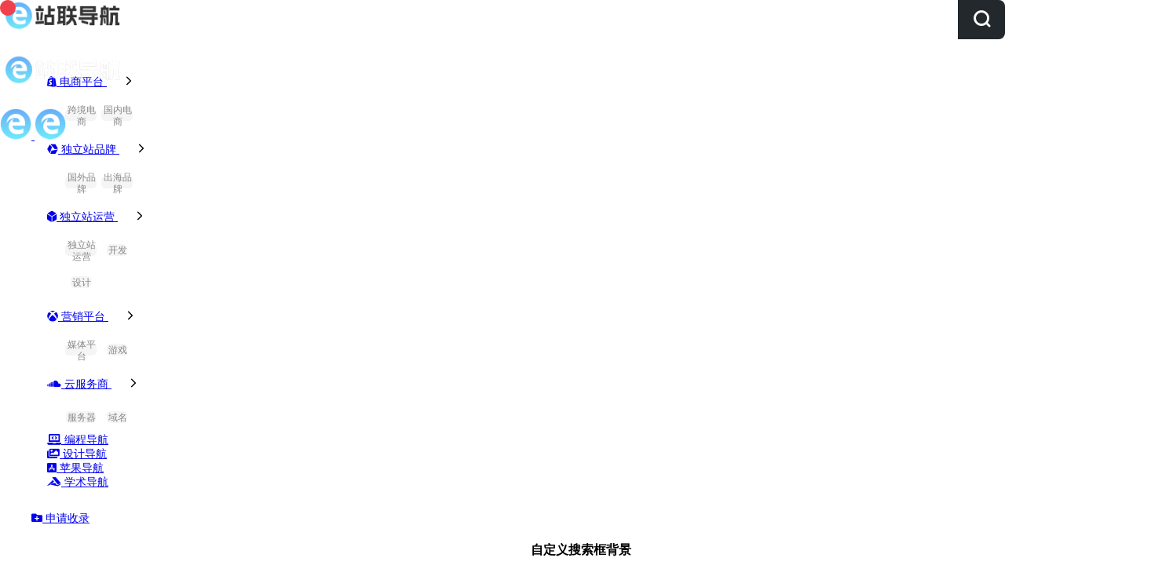

--- FILE ---
content_type: text/html; charset=UTF-8
request_url: https://www.zhanlian.net/sitetag/%E5%AD%A6%E6%9C%AF%E5%B7%A5%E5%85%B7
body_size: 14732
content:
<!DOCTYPE html><html lang="zh-Hans" class="io-white-mode"><head> <script> var default_c = "io-white-mode"; var night = document.cookie.replace(/(?:(?:^|.*;\s*)io_night_mode\s*\=\s*([^;]*).*$)|^.*$/, "$1"); try { if (night === "0" || (!night && window.matchMedia("(prefers-color-scheme: dark)").matches)) { document.documentElement.classList.add("io-black-mode"); document.documentElement.classList.remove(default_c); } else { document.documentElement.classList.remove("io-black-mode"); document.documentElement.classList.add(default_c); } } catch (_) {}</script><meta charset="UTF-8"><meta name="renderer" content="webkit"/><meta name="force-rendering" content="webkit"/><meta http-equiv="X-UA-Compatible" content="IE=edge, chrome=1"><meta name="viewport" content="width=device-width, initial-scale=1.0, minimum-scale=1.0, maximum-scale=1.0, user-scalable=no"><title>学术工具</title><meta name="theme-color" content="#f9f9f9" /><meta name="keywords" content="学术工具,站联" /><meta name="description" content="站联关注跨境电商最新行业动态，发现优秀的独立站和电商品牌，为从业者提供独立站搭建，跨境电商运营推广等一站式服务，与外贸人一起成长！" /><meta property="og:type" content="article"><meta property="og:url" content="https://www.zhanlian.net/sitetag/%e5%ad%a6%e6%9c%af%e5%b7%a5%e5%85%b7"/> <meta property="og:title" content="学术工具"><meta property="og:description" content="站联关注跨境电商最新行业动态，发现优秀的独立站和电商品牌，为从业者提供独立站搭建，跨境电商运营推广等一站式服务，与外贸人一起成长！"><meta property="og:image" content="https://www.zhanlian.net/wp-content/uploads/2022/10/45747.webp_-1.jpg"><meta property="og:site_name" content="站联"><link rel="shortcut icon" href="https://static.zhanlian.net/wp-content/uploads/zllogo.png"><link rel="apple-touch-icon" href="https://static.zhanlian.net/wp-content/uploads/zlapp.jpg"><!--[if IE]><script src="https://www.zhanlian.net/wp-content/themes/onenav/js/html5.min.js"></script><![endif]--><meta name='robots' content='max-image-preview:large' /> <style> :root { --mainColor:#23282d; --headerMenuHeight: 67px; --greyPageHeaderFilter: rgba(255, 255, 255, 0.85); --blackPageHeaderFilter: rgba(44, 46, 47, 0.85); --backdropFilter: 10px; --ajaxTabRadius: 100px; }</style> <style> /*侧边栏九宫格*/ .sidebar-popup.sidebar-menu-inner ul{ width: 220px!important;; } .sidebar-item.sidebar-show>ul { padding-left: 6px; } .sidebar-item:not(.top-menu) ul li { text-align: center; border-radius: 2px; padding: 4px 3px; width: 33.3%; display: block; float: left; } .sidebar-menu-inner .sidebar-item:not(.top-menu) ul li a { margin-left: 0px !important; position: relative; padding: 0px 0px; white-space: break-spaces; height: 35px; width: 100%; line-height: 33px; text-decoration: none; overflow: visible; background-color: #f5f5f5; border-radius: 5px; justify-content: center; } .io-black-mode .sidebar-menu-inner .sidebar-item:not(.top-menu) ul li a{ background-color: rgba(0,0,0,.1); } .io-black-mode .sidebar-menu-inner .sidebar-item:not(.top-menu) ul li a:hover { background: #363738!important; } .sidebar-menu-inner .sidebar-item:not(.top-menu) ul li a span { margin-left: 2px !important; color: #888888; font-size: 12px; display: inline-block; vertical-align: middle; line-height: 15px; } .io-grey-mode .sidebar-popup div { background: var(--mainColor) !important; } .second.sidebar-popup.sidebar-menu-inner.text-sm a { color: #fff !important; } .second.sidebar-popup.sidebar-menu-inner.text-sm li { text-align: center; border-radius: 2px; padding: 4px 3px; width: 30.3%; display: inline-block; } .second.sidebar-popup.sidebar-menu-inner.text-sm li a { display: block; position: relative; padding: 0px 0px; width: 100%; line-height: 33px; text-decoration: none; white-space: nowrap; overflow: hidden; text-overflow: ellipsis; background-color: #f5f5f5; border-radius: 5px; padding-left: 3px; } .io-black-mode .second.sidebar-popup.sidebar-menu-inner.text-sm li a{ background-color: rgba(0,0,0,.1); } .io-black-mode .second.sidebar-popup.sidebar-menu-inner.text-sm li a:hover { background: #363738!important; } .second.sidebar-popup.sidebar-menu-inner.text-sm li span { margin-left: 2px !important; color: #888888; font-size: 12px; display: inline-block; vertical-align: middle; line-height: 15px; transform: scale(0.9); } .io-grey-mode .sidebar-popup::before { border-color: transparent var(--mainColor) transparent!important; } </style> <style> @media screen and (min-width: 1390px){ .sidebar_right.mini-sidebar .indexmh, .sidebar_no.mini-sidebar .indexmh { margin-left: 155px!important; } .tax-favorites #content{ padding-left: 155px; } .tax-sitetag #content{ padding-left: 155px; } } </style> <style> :root { } </style> <style> .url-card a.card{ box-shadow: unset; } </style><style id='classic-theme-styles-inline-css' type='text/css'>/*! This file is auto-generated */.wp-block-button__link{color:#fff;background-color:#32373c;border-radius:9999px;box-shadow:none;text-decoration:none;padding:calc(.667em + 2px) calc(1.333em + 2px);font-size:1.125em}.wp-block-file__button{background:#32373c;color:#fff;text-decoration:none}</style><link rel='stylesheet' id='iconfont-css' href='https://www.zhanlian.net/wp-content/themes/onenav/css/iconfont.css?ver=4.1031' type='text/css' media='all' /><link rel='stylesheet' id='font-awesome-css' href='//cdn.staticfile.org/font-awesome/5.15.4/css/all.min.css' type='text/css' media='all' /><link rel='stylesheet' id='font-awesome4-css' href='//cdn.staticfile.org/font-awesome/5.15.4/css/v4-shims.min.css' type='text/css' media='all' /><link rel='stylesheet' id='bootstrap-css' href='https://nav.zhanlian.net/wp-content/themes/onenav/css/bootstrap.min.css?ver=4.1031' type='text/css' media='all' /><link rel='stylesheet' id='style-css' href='https://nav.zhanlian.net/wp-content/themes/onenav/css/style.min.css?ver=4.1031' type='text/css' media='all' /><link rel='stylesheet' id='QAPress-css' href='https://nav.zhanlian.net/wp-content/plugins/qapress/css/style.css?ver=4.6.2' type='text/css' media='all' /><style id='QAPress-inline-css' type='text/css'>:root{--qa-color: #000000;--qa-hover: #061c01;}</style><link rel='stylesheet' id='parent-style-css' href='https://www.zhanlian.net/wp-content/themes/onenav/style.css?ver=6.5.7' type='text/css' media='all' /><link rel='stylesheet' id='child-style-css' href='https://www.zhanlian.net/wp-content/themes/onenav-zhan/style.css?ver=1701860471' type='text/css' media='all' /><link rel='stylesheet' id='hy-child-css-css' href='https://www.zhanlian.net/wp-content/themes/onenav-zhan/css/hytheme.css?ver=1698024782' type='text/css' media='all' /><link rel='stylesheet' id='hy-custom-css-css' href='https://www.zhanlian.net/wp-content/themes/onenav-zhan/css/custom.css?ver=1706258274' type='text/css' media='all' /><script type="text/javascript" src="https://nav.zhanlian.net/wp-content/themes/onenav/js/jquery.min.js?ver=4.1031" id="jquery-js"></script><script type="text/javascript" id="jquery-js-after">/* <![CDATA[ *//* <![CDATA[ */ function loadFunc(func) {if (document.all){window.attachEvent("onload",func);}else{window.addEventListener("load",func,false);}} /* ]]]]><![CDATA[> *//* ]]> */</script> <style> @media (max-width:980px){#cust-sites .col-2a{ -ms-flex: 0 0 50%; flex: 0 0 25%; max-width: 25%; padding-left: 2px !important; padding-right: 2px !important;}#cust-sites .url-content{ flex-direction: column;}#cust-sites .url-img { margin-right: 0!important;}#cust-sites .url-info{ max-width: 100%; transform: scale(0.9); padding-right: 0;}#cust-sites .url-card .mini .card-body { padding: 0.4rem 0!important;}#cust-sites .url-body .badge.text-ss{ display: none;}} </style><style>.home .hot-search-panel {display: block!important;}.header-big{margin-bottom:1rem!important}.footer-stick {background:#fff;text-align:center;padding: 10px;}.io-black-mode .footer-stick {background-color: #2c2e2f;}.io-black-mode .url-card .url-body>a{background:none!important}@media (max-width: 980px){.indexmh .mb-3, .indexmh .my-3 {margin-bottom:1rem!important;}}.tabmh .text-gray.text-lg{float:left;height:28px;line-height:32px;margin-bottom:5px;}@media (max-width: 979px){img.img-cover {right:100%;max-height:100%!important;width:100%;padding:1rem;max-width: 100% !important;}.siteico {height:200px;}}.customize-width{max-width:1900px}.sidebar-nav{width:200px}@media (min-width: 768px){.main-content{margin-left:200px;}.main-content .page-header{left:200px;}}</style><style>.panel-body a:not(.no-c){color:#79b7ff}.panel-body a:not(.no-c):hover{color:#6b97bf}a:hover,.io-grey-mode .sidebar-show,.io-grey-mode .sidebar-item>a:hover,.io-grey-mode .sidebar-item li>a:hover,.home-like:hover, .io-grey-mode .sidebar-popup>div>ul>li>a:hover{color:#79b7ff} .header-mini-btn label:hover path{ stroke:#79b7ff} .url-card .max .tga a:not(.no-tag):hover,.card-app.card .tga a:not(.no-tag):hover{background:#79b7ff} .sidebar .url-card .card:hover{border: 1px solid #79b7ff!important;}.tags i{color:#23282d}.custom-piece_c_b{background:#23282d!important}.custom-piece_c{color:#23282d!important}.slider_menu[sliderTab] .anchor,.customize-menu .btn-edit,.badge-danger,.comment-list .rank,.sidebar .card-header:after{background:#23282d}.badge-outline-primary{color:#23282d;border:#23282d solid 1px}.posts-nav .page-numbers.current,.posts-nav .page-numbers:not(.dots):hover,#comments-navi>a:hover,#comments-navi>.current,.page-nav>a:hover span,.page-nav>.current span{background-color:#23282d;box-shadow: 0px 5px 20px -3px rgba(35,40,45,.6);} .custom-control-input:not(:disabled):active~.custom-control-label::before{background-color:rgba(35,40,45,.15);border-color:rgba(35,40,45,.15);}.custom-control-input:focus~.custom-control-label::before{box-shadow:0 0 0 .2rem rgba(35,40,45,.25)}.custom-control-input:focus:not(:checked)~.custom-control-label::before{border-color:#23282d}.custom-control-input:checked~.custom-control-label::before{border-color:#23282d;background-color:#23282d}.btn-search:hover,.btn-search.current{background-color:#23282d;box-shadow: 0 5px 20px -3px rgba(35,40,45,.6)}.btn-search.current:after{border-top-color:#23282d}.panel-body h2,.panel-body h3 {border-color:#23282d}.custom_btn-outline {color: #23282d;background-color: transparent;border-color: #23282d;}.custom_btn-outline:hover {color: #ffffff;background-color: #14171B;border-color: #14171B;}.custom_btn-outline:focus, .custom_btn-outline.focus {color: #14171B;box-shadow: 0 0 0 0 transparent!important;background-color: transparent;}.custom_btn-outline.disabled, .custom_btn-outline:disabled {color: #23282d;background-color: transparent!important;}.custom_btn-outline:not(:disabled):not(.disabled):active, .custom_btn-outline:not(:disabled):not(.disabled).active,.show > .custom_btn-outline.dropdown-toggle {color: #fff;background-color: #23282d;border-color: #23282d;}.custom_btn-outline:not(:disabled):not(.disabled):active:focus, .custom_btn-outline:not(:disabled):not(.disabled).active:focus,.show > .custom_btn-outline.dropdown-toggle:focus {box-shadow: 0 0 0 0 transparent!important;}.custom_btn-d {color: #eeeeee;background-color: #23282d;border-color: #23282d;}.custom_btn-d:hover {color: #ffffff;background-color: #14171B;border-color: #14171B;}.custom_btn-d:focus,.custom_btn-d.focus {color: #ffffff;background-color: #14171B;border-color: #14171B;box-shadow: 0 0 0 0 transparent!important;}.custom_btn-d.disabled,.custom_btn-d:disabled {color: #eeeeee;background-color:#23282d;border-color: #23282d;}.custom_btn-d:not(:disabled):not(.disabled):active,.custom_btn-d:not(:disabled):not(.disabled).active{color: #ffffff;background-color: #14171B;border-color: #14171B;}.custom_btn-d:not(:disabled):not(.disabled):active:focus,.custom_btn-d:not(:disabled):not(.disabled).active:focus{box-shadow: 0 0 0 0 transparent!important;}.btn.custom_btn-d {color: #eeeeee;background-color: #23282d;border-color: #23282d;}.btn.custom_btn-d:hover {color: #ffffff;background-color: #14171B;border-color: #14171B;}.btn.custom_btn-d:focus,.btn.custom_btn-d.focus {color: #ffffff;background-color: #14171B;border-color: #14171B;box-shadow: 0 0 0 0 transparent!important;}.btn.custom_btn-d.disabled,.btn.custom_btn-d:disabled {color: #eeeeee;background-color:#23282d;border-color: #23282d;}.btn.custom_btn-d:not(:disabled):not(.disabled):active,.btn.custom_btn-d:not(:disabled):not(.disabled).active,.show > .custom_btn-d.dropdown-toggle {color: #ffffff;background-color: #14171B;border-color: #14171B;}.btn.custom_btn-d:not(:disabled):not(.disabled):active:focus,.btn.custom_btn-d:not(:disabled):not(.disabled).active:focus,.show > .custom_btn-d.dropdown-toggle:focus {box-shadow: 0 0 0 0 transparent!important;}.btn-dark:hover{background-color:#23282d;border-color:#23282d}.sidebar .card .searchform input[type='submit']{border: 1px solid #23282d;background-color:#23282d}.sidebar .card .searchform input[type='submit']:hover{border: 1px solid #14171B;background-color:#14171B}</style><!-- 自定义代码 --><!-- end 自定义代码 --></head> <body class="archive tax-sitetag term-369 sidebar_no theme-intro"><div id="loading"><style> #preloader_3{position:relative} #preloader_3:before{width:20px;height:20px;border-radius:20px;content:'';position:absolute;background:#db448b;left:-20px;animation: preloader_3_before 1.5s infinite ease-in-out;} #preloader_3:after{width:20px;height:20px;border-radius:20px;content:'';position:absolute;background:#f1404b;animation: preloader_3_after 1.5s infinite ease-in-out;} @keyframes preloader_3_before{0% {transform: translateX(0px) rotate(0deg)}50% {transform: translateX(50px) scale(1.2) rotate(260deg); background:#f1404b;border-radius:0px;}100% {transform: translateX(0px) rotate(0deg)}} @keyframes preloader_3_after{0% {transform: translateX(0px)}50% {transform: translateX(-50px) scale(1.2) rotate(-260deg);background:#db448b;border-radius:0px;}100% {transform: translateX(0px)}}</style><div id="preloader_3"></div></div> <div id="sidebar" class="sticky sidebar-nav fade"> <div class="modal-dialog h-100 sidebar-nav-inner"> <div class="sidebar-logo border-bottom border-color"> <!-- logo --> <div class="logo overflow-hidden"> <a href="https://www.zhanlian.net" class="logo-expanded"> <img src="https://static.zhanlian.net/wp-content/uploads/zlhei.png" height="40" class="d-none" alt="站联"> <img src="https://static.zhanlian.net/wp-content/uploads/zlbai.png" height="40" alt="站联"> </a> <a href="https://www.zhanlian.net" class="logo-collapsed"> <img src="https://static.zhanlian.net/wp-content/uploads/zllogo.png" height="40" class="d-none" alt="站联"> <img src="https://static.zhanlian.net/wp-content/uploads/zllogo.png" height="40" alt="站联"> </a> </div> <!-- logo end --> </div> <div class="sidebar-menu flex-fill"> <div class="sidebar-scroll" > <div class="sidebar-menu-inner"> <ul> <li class="sidebar-item"> <a href="https://www.zhanlian.net/#term-51" class="" data-change="https://www.zhanlian.net/#term-51"> <i class="fab fa-shopify icon-fw icon-lg"></i> <span>电商平台</span> </a> <i class="iconfont icon-arrow-r-m sidebar-more text-sm"></i> <ul > <li> <a href="https://www.zhanlian.net/#term-51-51" class=""><span>跨境电商</span></a> </li> <li> <a href="https://www.zhanlian.net/#term-51-247" class=""><span>国内电商</span></a> </li> </ul> </li> <li class="sidebar-item"> <a href="https://www.zhanlian.net/#term-149" class="" data-change="https://www.zhanlian.net/#term-149"> <i class="fab fa-instalod icon-fw icon-lg"></i> <span>独立站品牌</span> </a> <i class="iconfont icon-arrow-r-m sidebar-more text-sm"></i> <ul > <li> <a href="https://www.zhanlian.net/#term-149-330" class=""><span>国外品牌</span></a> </li> <li> <a href="https://www.zhanlian.net/#term-149-149" class=""><span>出海品牌</span></a> </li> </ul> </li> <li class="sidebar-item"> <a href="https://www.zhanlian.net/#term-182" class="" data-change="https://www.zhanlian.net/#term-182"> <i class="fas fa-dice-d6 icon-fw icon-lg"></i> <span>独立站运营</span> </a> <i class="iconfont icon-arrow-r-m sidebar-more text-sm"></i> <ul > <li> <a href="https://www.zhanlian.net/#term-182-182" class=""><span>独立站运营</span></a> </li> <li> <a href="https://www.zhanlian.net/#term-182-197" class=""><span>开发</span></a> </li> <li> <a href="https://www.zhanlian.net/#term-182-201" class=""><span>设计</span></a> </li> </ul> </li> <li class="sidebar-item"> <a href="https://www.zhanlian.net/#term-166" class="" data-change="https://www.zhanlian.net/#term-166"> <i class="fab fa-xbox icon-fw icon-lg"></i> <span>营销平台</span> </a> <i class="iconfont icon-arrow-r-m sidebar-more text-sm"></i> <ul > <li> <a href="https://www.zhanlian.net/#term-166-166" class=""><span>媒体平台</span></a> </li> <li> <a href="https://www.zhanlian.net/#term-166-202" class=""><span>游戏</span></a> </li> </ul> </li> <li class="sidebar-item"> <a href="https://www.zhanlian.net/#term-183" class="" data-change="https://www.zhanlian.net/#term-183"> <i class="fab fa-soundcloud icon-fw icon-lg"></i> <span>云服务商</span> </a> <i class="iconfont icon-arrow-r-m sidebar-more text-sm"></i> <ul > <li> <a href="https://www.zhanlian.net/#term-183-183" class=""><span>服务器</span></a> </li> <li> <a href="https://www.zhanlian.net/#term-183-194" class=""><span>域名</span></a> </li> </ul> </li> <li class="sidebar-item"> <a href="https://www.zhanlian.net/code" target=""> <i class="fas fa-laptop-code icon-fw icon-lg"></i> <span>编程导航</span> </a> </li> <li class="sidebar-item"> <a href="https://www.zhanlian.net/design" target=""> <i class="fas fa-images icon-fw icon-lg"></i> <span>设计导航</span> </a> </li> <li class="sidebar-item"> <a href="https://www.zhanlian.net/macbook" target=""> <i class="fab fa-app-store-ios icon-fw icon-lg"></i> <span>苹果导航</span> </a> </li> <li class="sidebar-item"> <a href="https://www.zhanlian.net/scholar" target=""> <i class="fab fa-accusoft icon-fw icon-lg"></i> <span>学术导航</span> </a> </li> </ul> </div> </div> </div> <div class="border-top py-2 border-color"> <div class="flex-bottom"> <ul> <li id="menu-item-4604" class="menu-item menu-item-type-post_type menu-item-object-page menu-item-4604 sidebar-item"><a href="https://www.zhanlian.net/submit"> <i class="fas fa-folder-plus icon-fw icon-lg"></i> <span>申请收录</span></a></li> </ul> </div> </div> </div> </div> <div class="main-content flex-fill"><!--引入搜索框背景弹窗--> <!-- 引入背景图片功能js --> <script src="https://www.zhanlian.net/wp-content/themes/onenav-zhan/js/searchBgFunction.js"></script> <div class="modal fade search-modal resources-down-modal" id="search_bg"> <div class="modal-dialog modal-lg modal-dialog-centered" style="max-width: 1200px;"> <div class="modal-content"> <div class="modal-body down_body"> <h4>自定义搜索框背景</h4> <hr /> <div> <ul> <li> <div> <img src="https://www.zhanlian.net/wp-content/themes/onenav/images/login.jpg" real-src="https://www.zhanlian.net/wp-content/themes/onenav/images/login.jpg" onclick="openImageRealLink('https://www.zhanlian.net/wp-content/themes/onenav/images/login.jpg')"> <p>绚烂</p> </div> </li> </ul> </div> </div> <div style="display:flex;align-items:center;justify-content:center;margin-bottom: 20px;"> <button type="submit" onclick="clearCurrentBg()" style="background: #f1404b;border: 0;;height: 36px;margin: 7px 9pt 0;color: #fff;line-height: 36px;border-radius: 3px;">清除当前背景</button> </div> <div style="position: absolute;bottom: -40px;width: 100%;text-align: center;"><a href="javascript:" data-dismiss="modal"><i class="iconfont icon-close-circle icon-2x" style="color: #fff;"></i></a> </div> </div> </div> </div> <div class="big-header-banner header-nav"> <div id="header" class="page-header sticky"> <div class="navbar navbar-expand-md"> <div class="container-fluid p-0 position-relative"> <div class="position-absolute w-100 text-center"> <a href="https://www.zhanlian.net" class="navbar-brand d-md-none m-0" title="站联"> <img src="https://static.zhanlian.net/wp-content/uploads/zlhei.png" class="logo-light" alt="站联" height="30"> <img src="https://static.zhanlian.net/wp-content/uploads/zlbai.png" class="logo-dark d-none" alt="站联" height="30"> </a> </div> <div class="nav-item d-md-none mobile-menu py-2 position-relative"><a href="javascript:" id="sidebar-switch" data-toggle="modal" data-target="#sidebar"><i class="iconfont icon-classification icon-lg"></i></a></div> <div class="collapse navbar-collapse order-2 order-md-1"> <div class="header-mini-btn"> <label> <input id="mini-button" type="checkbox" checked="checked"> <svg viewBox="0 0 100 100" xmlns="http://www.w3.org/2000/svg"> <path class="line--1" d="M0 40h62c18 0 18-20-17 5L31 55"></path> <path class="line--2" d="M0 50h80"></path> <path class="line--3" d="M0 60h62c18 0 18 20-17-5L31 45"></path> </svg> </label> </div> <ul class="navbar-nav navbar-top site-menu mr-4"> <li id="menu-item-4538" class="menu-item menu-item-type-custom menu-item-object-custom menu-item-home menu-item-4538"><a href="https://www.zhanlian.net"> <i class="fas fa-home icon-fw icon-lg"></i> <span>首页</span></a></li><li id="menu-item-7939" class="menu-item menu-item-type-post_type menu-item-object-page menu-item-7939"><a href="https://www.zhanlian.net/new"> <i class="fas fa-asterisk icon-fw icon-lg"></i> <span>新鲜汇</span></a></li><li id="menu-item-7537" class="menu-item menu-item-type-custom menu-item-object-custom menu-item-7537"><a href="https://www.zhanlian.net/bookmark/"> <i class="fas fa-fan icon-fw icon-lg"></i> <span>极简导航</span></a></li><li id="menu-item-6077" class="menu-item menu-item-type-custom menu-item-object-custom menu-item-6077"><a href="https://www.zhanlian.net/hotnews/"> <i class="fab fa-hotjar icon-fw icon-lg"></i> <span>今日热榜</span></a></li> </ul> </div> <!--时间开始--> <!--时间end--> <!--快捷区块--> <!--快捷区块end--> <ul class="nav navbar-menu icon-list text-xs order-1 order-md-2 position-relative"> <!--自定义搜索框背景--> <!--自定义搜索框背景end--> <!--图标链接--> <!--图标链接 end--> <!--图标二维码--> <!--图标二维码 end--> </ul> <ul class="nav navbar-menu text-xs order-1 order-md-2 position-relative"> <li class="ml-3 ml-md-4"> <a href="https://www.zhanlian.net/wp-login.php" title="登录"><i class="far fa-user icon-fw icon-lg"></i></a> </li> </ul> </div> </div> </div> <div class="placeholder"></div> </div><div class="header-big css-bing mb-4" style="background-image: url(https://www.zhanlian.net/wp-content/uploads/bing/1768348800_1920x1080.jpg)"><div class="gradient-linear" style="top:0"></div> <!--替换本地用户自定义图片--> <!-- 引入背景图片功能js --> <script src="https://www.zhanlian.net/wp-content/themes/onenav-zhan/js/searchBgFunction.js"></script> <script> replaceLocalImage() </script> <!--替换本地用户自定义图片end--> <div class="s-search"><div id="search" class="s-search mx-auto"> <div id="search-list-menu" class=""> <div class="s-type text-center"> <div class="s-type-list big tab-auto-scrollbar overflow-x-auto"> <div class="anchor" style="position: absolute; left: 50%; opacity: 0;"></div> <label for="type-baidu1" class="active" data-page="home" data-id="group-b"><span>搜索</span></label><label for="type-qq" data-page="home" data-id="group-v"><span>视频</span></label><label for="type-huaban" data-page="home" data-id="group-p"><span>图片</span></label><label for="type-zhihu" data-page="home" data-id="group-d"><span>社区</span></label><label for="type-yhq" data-page="home" data-id="group-e"><span>购物</span></label><label for="type-fanyi" data-page="home" data-id="group-c"><span>工具</span></label> </div> </div> </div> <form action="https://www.zhanlian.net?s=" method="get" target="_blank" class="super-search-fm"> <input type="text" id="search-text" class="form-control smart-tips search-key" zhannei="" placeholder="输入关键字搜索" style="outline:0" autocomplete="off" data-status="true"> <!--子主题翻译功能图标--> <button type="submit" id="btn_search"><i class="iconfont icon-search"></i></button> </form> <div id="search-list" class="hide-type-list"> <div class="search-group justify-content-center group-b s-current"><ul class="search-type tab-auto-scrollbar overflow-x-auto"><li><input checked="checked" hidden type="radio" name="type" data-page="home" id="type-baidu1" value="https://www.baidu.com/s?wd=%s%" data-placeholder="百度一下"><label for="type-baidu1"><span class="text-muted">百度</span></label></li><li><input hidden type="radio" name="type" data-page="home" id="type-google1" value="https://www.google.com/search?q=%s%" data-placeholder="谷歌两下"><label for="type-google1"><span class="text-muted">Google</span></label></li><li><input hidden type="radio" name="type" data-page="home" id="type-naver" value="https://search.naver.com/search.naver?query=%s%" data-placeholder="Naver"><label for="type-naver"><span class="text-muted">Naver</span></label></li><li><input hidden type="radio" name="type" data-page="home" id="type-Yandex" value="https://yandex.com/search/?text=%s%" data-placeholder="Yandex"><label for="type-Yandex"><span class="text-muted">Yandex</span></label></li><li><input hidden type="radio" name="type" data-page="home" id="type-bing1" value="https://cn.bing.com/search?q=%s%" data-placeholder="微软Bing搜索"><label for="type-bing1"><span class="text-muted">Bing</span></label></li><li><input hidden type="radio" name="type" data-page="home" id="type-yahoo" value="https://search.yahoo.com/search?p=%s%" data-placeholder="Yahoo!"><label for="type-yahoo"><span class="text-muted">Yahoo!</span></label></li></ul></div><div class="search-group justify-content-center group-v "><ul class="search-type tab-auto-scrollbar overflow-x-auto"><li><input hidden type="radio" name="type" data-page="home" id="type-qq" value="https://v.qq.com/x/search/?q=%s%" data-placeholder="腾讯视频"><label for="type-qq"><span class="text-muted">腾讯视频</span></label></li><li><input hidden type="radio" name="type" data-page="home" id="type-iqiyi" value="https://so.iqiyi.com/so/q_%s%" data-placeholder="爱奇艺"><label for="type-iqiyi"><span class="text-muted">爱奇艺</span></label></li><li><input hidden type="radio" name="type" data-page="home" id="type-youku" value="https://so.youku.com/search_video/q_%s%" data-placeholder="优酷"><label for="type-youku"><span class="text-muted">优酷</span></label></li><li><input hidden type="radio" name="type" data-page="home" id="type-mgtv" value="https://so.mgtv.com/so?k=%s%" data-placeholder="芒果TV"><label for="type-mgtv"><span class="text-muted">芒果TV</span></label></li><li><input hidden type="radio" name="type" data-page="home" id="type-bilibili" value="https://search.bilibili.com/all?keyword=%s%" data-placeholder="Bilibili"><label for="type-bilibili"><span class="text-muted">B站</span></label></li><li><input hidden type="radio" name="type" data-page="home" id="type-douyin" value="https://www.douyin.com/search/%s%" data-placeholder=""><label for="type-douyin"><span class="text-muted">抖音</span></label></li><li><input hidden type="radio" name="type" data-page="home" id="type-Youtube" value="https://www.youtube.com/results?search_query=%s%" data-placeholder=""><label for="type-Youtube"><span class="text-muted">Youtube</span></label></li></ul></div><div class="search-group justify-content-center group-p "><ul class="search-type tab-auto-scrollbar overflow-x-auto"><li><input hidden type="radio" name="type" data-page="home" id="type-huaban" value="https://huaban.com/search?q=%s%" data-placeholder="花瓣网"><label for="type-huaban"><span class="text-muted">花瓣网</span></label></li><li><input hidden type="radio" name="type" data-page="home" id="type-Pexels" value="https://www.pexels.com/zh-cn/search/%s%/" data-placeholder="搜索免费素材图片"><label for="type-Pexels"><span class="text-muted">Pexels</span></label></li><li><input hidden type="radio" name="type" data-page="home" id="type-iconfont" value="https://www.iconfont.cn/search/index?searchType=icon&amp;q=%s%" data-placeholder="搜索icon图标"><label for="type-iconfont"><span class="text-muted">iconfont</span></label></li><li><input hidden type="radio" name="type" data-page="home" id="type-wallhaven" value="https://wallhaven.cc/search?q=%s%" data-placeholder="搜索壁纸，请使用英文"><label for="type-wallhaven"><span class="text-muted">wallhaven</span></label></li></ul></div><div class="search-group justify-content-center group-d "><ul class="search-type tab-auto-scrollbar overflow-x-auto"><li><input hidden type="radio" name="type" data-page="home" id="type-zhihu" value="https://www.zhihu.com/search?type=content&amp;q=%s%" data-placeholder="知乎"><label for="type-zhihu"><span class="text-muted">知乎</span></label></li><li><input hidden type="radio" name="type" data-page="home" id="type-wechat" value="https://weixin.sogou.com/weixin?type=2&amp;query=%s%" data-placeholder="微信"><label for="type-wechat"><span class="text-muted">微信</span></label></li><li><input hidden type="radio" name="type" data-page="home" id="type-weibo" value="https://s.weibo.com/weibo/%s%" data-placeholder="微博"><label for="type-weibo"><span class="text-muted">微博</span></label></li><li><input hidden type="radio" name="type" data-page="home" id="type-douban" value="https://www.douban.com/search?q=%s%" data-placeholder="豆瓣"><label for="type-douban"><span class="text-muted">豆瓣</span></label></li><li><input hidden type="radio" name="type" data-page="home" id="type-tieba" value="https://tieba.baidu.com/f/search/res?qw=%s%" data-placeholder="贴吧"><label for="type-tieba"><span class="text-muted">贴吧</span></label></li></ul></div><div class="search-group justify-content-center group-e "><ul class="search-type tab-auto-scrollbar overflow-x-auto"><li><input hidden type="radio" name="type" data-page="home" id="type-yhq" value="https://gou.colostar.cn/?r=/l&amp;kw=%s%" data-placeholder="优惠券"><label for="type-yhq"><span class="text-muted">优惠券</span></label></li><li><input hidden type="radio" name="type" data-page="home" id="type-taobao1" value="https://s.taobao.com/search?q=%s%" data-placeholder="淘宝"><label for="type-taobao1"><span class="text-muted">淘宝</span></label></li><li><input hidden type="radio" name="type" data-page="home" id="type-jd" value="https://search.jd.com/Search?keyword=%s%" data-placeholder="京东"><label for="type-jd"><span class="text-muted">京东</span></label></li><li><input hidden type="radio" name="type" data-page="home" id="type-pdd" value="https://mobile.pinduoduo.com/search_result.html?search_key=%s%" data-placeholder="拼多多"><label for="type-pdd"><span class="text-muted">拼多多</span></label></li><li><input hidden type="radio" name="type" data-page="home" id="type-amzus" value="https://www.amazon.com/s?k=%s%" data-placeholder="亚马逊美国"><label for="type-amzus"><span class="text-muted">亚马逊美国</span></label></li></ul></div><div class="search-group justify-content-center group-c "><ul class="search-type tab-auto-scrollbar overflow-x-auto"><li><input hidden type="radio" name="type" data-page="home" id="type-fanyi" value="https://www.youdao.com/result?word=%s%&amp;lang=en" data-placeholder="请输入要翻译的内容"><label for="type-fanyi"><span class="text-muted">翻译</span></label></li><li><input hidden type="radio" name="type" data-page="home" id="type-similarsites" value="https://www.similarsites.com/site/%s%" data-placeholder="请输入网址(不带https://)"><label for="type-similarsites"><span class="text-muted">找同类站</span></label></li><li><input hidden type="radio" name="type" data-page="home" id="type-kuaidi" value="https://www.kuaidi100.com/?%s%" data-placeholder="请输入快递单号"><label for="type-kuaidi"><span class="text-muted">查快递</span></label></li><li><input hidden type="radio" name="type" data-page="home" id="type-ping" value="https://ping.chinaz.com/%s%" data-placeholder="请输入网址(不带https://)"><label for="type-ping"><span class="text-muted">PING检测</span></label></li><li><input hidden type="radio" name="type" data-page="home" id="type-xueshu" value="https://scholar.puboat.com/scholar?hl=zh-CN&amp;q=%s%" data-placeholder="谷歌学术搜索"><label for="type-xueshu"><span class="text-muted">文献检索</span></label></li><li><input hidden type="radio" name="type" data-page="home" id="type-ciku" value="https://www.ciku5.com/s?wd=%s%" data-placeholder="请输入关键词"><label for="type-ciku"><span class="text-muted">关键词挖掘</span></label></li></ul></div> </div> <div class="card search-smart-tips" style="display: none"> <ul></ul> </div> <!--子主题翻译框--> <div class="card translate-smart-tips" style="display: none"> <h5>翻译结果</h5> <select id="langSelect"> <option value="zh-en">中文-英文</option> <option value="en-zh">英文-中文</option> </select> <p> </p> <div style="text-align:center;margin-top: 10px;"> <a href="javascript:" id="copyTransRes" class="btn btn-arrow" style="background:#f1404b;color:#fff;"><span>复制结果<i class="iconfont icon-instructions"></i></span></a> <a href="javascript:" id="byThisSearch" class="btn btn-arrow" style="background:#0173fe;color:#fff"><span>以此搜索<i class="iconfont icon-search"></i></span></a> </div> </div></div></div></div> <div id="content" class="container container-lg"> <script src="https://www.zhanlian.net/wp-content/themes/onenav-zhan/js/mininav.js" type="text/javascript"></script> <div id="mini" class=""> <div id="mininav" class=""> <div class="sidebar-menu flex-fill"> <div class="sidebar-scroll" > <div class="sidebar-menu-inner"> <ul> <li id="subnav"> <a href="https://www.zhanlian.net/#term-51" class="" data-change="https://www.zhanlian.net/#term-51"> <i class="fab fa-shopify icon-fw icon-lg"></i> <span>电商平台</span> </a> <ul class="subnav-menu"> <li> <a href="https://www.zhanlian.net/#term-51-51" class=""><span>跨境电商</span></a> </li> <li> <a href="https://www.zhanlian.net/#term-51-247" class=""><span>国内电商</span></a> </li> </ul> </li> <li id="subnav"> <a href="https://www.zhanlian.net/#term-149" class="" data-change="https://www.zhanlian.net/#term-149"> <i class="fab fa-instalod icon-fw icon-lg"></i> <span>独立站品牌</span> </a> <ul class="subnav-menu"> <li> <a href="https://www.zhanlian.net/#term-149-330" class=""><span>国外品牌</span></a> </li> <li> <a href="https://www.zhanlian.net/#term-149-149" class=""><span>出海品牌</span></a> </li> </ul> </li> <li id="subnav"> <a href="https://www.zhanlian.net/#term-182" class="" data-change="https://www.zhanlian.net/#term-182"> <i class="fas fa-dice-d6 icon-fw icon-lg"></i> <span>独立站运营</span> </a> <ul class="subnav-menu"> <li> <a href="https://www.zhanlian.net/#term-182-182" class=""><span>独立站运营</span></a> </li> <li> <a href="https://www.zhanlian.net/#term-182-197" class=""><span>开发</span></a> </li> <li> <a href="https://www.zhanlian.net/#term-182-201" class=""><span>设计</span></a> </li> </ul> </li> <li id="subnav"> <a href="https://www.zhanlian.net/#term-166" class="" data-change="https://www.zhanlian.net/#term-166"> <i class="fab fa-xbox icon-fw icon-lg"></i> <span>营销平台</span> </a> <ul class="subnav-menu"> <li> <a href="https://www.zhanlian.net/#term-166-166" class=""><span>媒体平台</span></a> </li> <li> <a href="https://www.zhanlian.net/#term-166-202" class=""><span>游戏</span></a> </li> </ul> </li> <li id="subnav"> <a href="https://www.zhanlian.net/#term-183" class="" data-change="https://www.zhanlian.net/#term-183"> <i class="fab fa-soundcloud icon-fw icon-lg"></i> <span>云服务商</span> </a> <ul class="subnav-menu"> <li> <a href="https://www.zhanlian.net/#term-183-183" class=""><span>服务器</span></a> </li> <li> <a href="https://www.zhanlian.net/#term-183-194" class=""><span>域名</span></a> </li> </ul> </li> <li class="sidebar-item"> <a href="https://www.zhanlian.net/code" target=""> <i class="fas fa-laptop-code icon-fw icon-lg"></i> <span>编程导航</span> </a> </li> <li class="sidebar-item"> <a href="https://www.zhanlian.net/design" target=""> <i class="fas fa-images icon-fw icon-lg"></i> <span>设计导航</span> </a> </li> <li class="sidebar-item"> <a href="https://www.zhanlian.net/macbook" target=""> <i class="fab fa-app-store-ios icon-fw icon-lg"></i> <span>苹果导航</span> </a> </li> <li class="sidebar-item"> <a href="https://www.zhanlian.net/scholar" target=""> <i class="fab fa-accusoft icon-fw icon-lg"></i> <span>学术导航</span> </a> </li> </ul> </div> </div> </div> </div> </div> <div class="content-wrap"> <div class="content-layout"> <h4 class="text-gray text-lg mb-4"> <i class="site-tag iconfont icon-tag icon-lg mr-1" id="学术工具"></i>学术工具 </h4> <div class="row"> <div class="url-card col-6 col-sm-6 col-md-6 col-lg-4 col-xl-2.4 "> <div class="url-body mini "> <a href="https://www.zhanlian.net/go/?url=aHR0cHM6Ly9zY2hvbGFyLmxhbmZhbnNodS5jbi8%3D" target="_blank" rel="external nofollow noopener" data-id="9315" data-url="https://scholar.lanfanshu.cn" class="card is-views mb-3 site-9315" data-toggle="tooltip" data-placement="bottom" title="https://scholar.lanfanshu.cn/"> <div class="card-body"> <div class="url-content d-flex align-items-center"> <div class="url-img rounded-circle mr-2 d-flex align-items-center justify-content-center"> <img class=" lazy unfancybox" src="https://www.zhanlian.net/wp-content/themes/onenav/images/favicon.png" data-src="https://www.zhanlian.net/wp-content/uploads/2024/11/jurenxueshusousuo.png" height="auto" width="auto" alt="巨人学术"> </div> <div class="url-info flex-fill" style="padding-top: 2px"> <div class="text-sm overflowClip_1"> <strong>巨人学术</strong> </div> </div> </div> </div> </a> <a href="https://www.zhanlian.net/sites/9315.html" target="_blank" title="详情" class="togo text-center text-muted " data-id="9315" data-toggle="tooltip" data-placement="right"><i class="iconfont icon-goto"></i></a> </div> </div> <div class="url-card col-6 col-sm-6 col-md-6 col-lg-4 col-xl-2.4 "> <div class="url-body mini "> <a href="https://www.zhanlian.net/go/?url=aHR0cHM6Ly9zYy5wYW5kYTk4NS5jb20vaW5kZXguaHRtbA%3D%3D" target="_blank" rel="external nofollow noopener" data-id="9126" data-url="https://sc.panda985.com/index.html" class="card is-views mb-3 site-9126" data-toggle="tooltip" data-placement="bottom" title="https://sc.panda985.com/index.html"> <div class="card-body"> <div class="url-content d-flex align-items-center"> <div class="url-img rounded-circle mr-2 d-flex align-items-center justify-content-center"> <img class=" lazy unfancybox" src="https://www.zhanlian.net/wp-content/themes/onenav/images/favicon.png" data-src="https://www.zhanlian.net/wp-content/uploads/2024/04/59e11-sc.panda985.com.png" height="auto" width="auto" alt="熊猫学术"> </div> <div class="url-info flex-fill" style="padding-top: 2px"> <div class="text-sm overflowClip_1"> <strong>熊猫学术</strong> </div> </div> </div> </div> </a> <a href="https://www.zhanlian.net/sites/9126.html" target="_blank" title="详情" class="togo text-center text-muted " data-id="9126" data-toggle="tooltip" data-placement="right"><i class="iconfont icon-goto"></i></a> </div> </div> <div class="url-card col-6 col-sm-6 col-md-6 col-lg-4 col-xl-2.4 "> <div class="url-body mini "> <a href="https://www.zhanlian.net/go/?url=aHR0cHM6Ly93b3JkdmljZS5haS9jbg%3D%3D" target="_blank" rel="external nofollow noopener" data-id="9123" data-url="https://wordvice.ai/cn" class="card is-views mb-3 site-9123" data-toggle="tooltip" data-placement="bottom" title="https://wordvice.ai/cn"> <div class="card-body"> <div class="url-content d-flex align-items-center"> <div class="url-img rounded-circle mr-2 d-flex align-items-center justify-content-center"> <img class=" lazy unfancybox" src="https://www.zhanlian.net/wp-content/themes/onenav/images/favicon.png" data-src="https://www.zhanlian.net/wp-content/uploads/2024/04/2e86a-wordvice.ai.png" height="auto" width="auto" alt="Wordvice AI"> </div> <div class="url-info flex-fill" style="padding-top: 2px"> <div class="text-sm overflowClip_1"> <strong>Wordvice AI</strong> </div> </div> </div> </div> </a> <a href="https://www.zhanlian.net/sites/9123.html" target="_blank" title="详情" class="togo text-center text-muted " data-id="9123" data-toggle="tooltip" data-placement="right"><i class="iconfont icon-goto"></i></a> </div> </div> <div class="url-card col-6 col-sm-6 col-md-6 col-lg-4 col-xl-2.4 "> <div class="url-body mini "> <a href="https://www.zhanlian.net/go/?url=aHR0cHM6Ly93d3cudHJhZG9zLmNvbS9jbi8%3D" target="_blank" rel="external nofollow noopener" data-id="8926" data-url="https://www.trados.com/cn" class="card is-views mb-3 site-8926" data-toggle="tooltip" data-placement="bottom" title="https://www.trados.com/cn/"> <div class="card-body"> <div class="url-content d-flex align-items-center"> <div class="url-img rounded-circle mr-2 d-flex align-items-center justify-content-center"> <img class=" lazy unfancybox" src="https://www.zhanlian.net/wp-content/themes/onenav/images/favicon.png" data-src="https://www.zhanlian.net/wp-content/uploads/2023/12/29d59-www.trados.com.png" height="auto" width="auto" alt="Trados"> </div> <div class="url-info flex-fill" style="padding-top: 2px"> <div class="text-sm overflowClip_1"> <strong>Trados</strong> </div> </div> </div> </div> </a> <a href="https://www.zhanlian.net/sites/8926.html" target="_blank" title="详情" class="togo text-center text-muted " data-id="8926" data-toggle="tooltip" data-placement="right"><i class="iconfont icon-goto"></i></a> </div> </div> <div class="url-card col-6 col-sm-6 col-md-6 col-lg-4 col-xl-2.4 "> <div class="url-body mini "> <a href="https://www.zhanlian.net/go/?url=aHR0cHM6Ly93d3cudHh5ei5haS8%3D" target="_blank" rel="external nofollow noopener" data-id="8590" data-url="https://www.txyz.ai" class="card is-views mb-3 site-8590" data-toggle="tooltip" data-placement="bottom" title="https://www.txyz.ai/"> <div class="card-body"> <div class="url-content d-flex align-items-center"> <div class="url-img rounded-circle mr-2 d-flex align-items-center justify-content-center"> <img class=" lazy unfancybox" src="https://www.zhanlian.net/wp-content/themes/onenav/images/favicon.png" data-src="https://www.zhanlian.net/wp-content/uploads/2023/10/a29fb-www.txyz.ai.png" height="auto" width="auto" alt="TXYZ.ai"> </div> <div class="url-info flex-fill" style="padding-top: 2px"> <div class="text-sm overflowClip_1"> <strong>TXYZ.ai</strong> </div> </div> </div> </div> </a> <a href="https://www.zhanlian.net/sites/8590.html" target="_blank" title="详情" class="togo text-center text-muted " data-id="8590" data-toggle="tooltip" data-placement="right"><i class="iconfont icon-goto"></i></a> </div> </div> <div class="url-card col-6 col-sm-6 col-md-6 col-lg-4 col-xl-2.4 "> <div class="url-body mini "> <a href="https://www.zhanlian.net/go/?url=aHR0cHM6Ly9taXJyb3JzLnNkd3UuZWR1LmNuL2Vhc3ljb25uZWN0Lw%3D%3D" target="_blank" rel="external nofollow noopener" data-id="7531" data-url="https://mirrors.sdwu.edu.cn/easyconnect" class="card is-views mb-3 site-7531" data-toggle="tooltip" data-placement="bottom" title="https://mirrors.sdwu.edu.cn/easyconnect/"> <div class="card-body"> <div class="url-content d-flex align-items-center"> <div class="url-img rounded-circle mr-2 d-flex align-items-center justify-content-center"> <img class=" lazy unfancybox" src="https://www.zhanlian.net/wp-content/themes/onenav/images/favicon.png" data-src="https://www.zhanlian.net/wp-content/uploads/2023/01/Easyconnect.png" height="auto" width="auto" alt="EasyConnect"> </div> <div class="url-info flex-fill" style="padding-top: 2px"> <div class="text-sm overflowClip_1"> <strong>EasyConnect</strong> </div> </div> </div> </div> </a> <a href="https://www.zhanlian.net/sites/7531.html" target="_blank" title="详情" class="togo text-center text-muted " data-id="7531" data-toggle="tooltip" data-placement="right"><i class="iconfont icon-goto"></i></a> </div> </div> <div class="url-card col-6 col-sm-6 col-md-6 col-lg-4 col-xl-2.4 "> <div class="url-body mini "> <a href="https://www.zhanlian.net/go/?url=aHR0cHM6Ly9xdWlsbGJvdC5jb20v" target="_blank" rel="external nofollow noopener" data-id="7524" data-url="https://quillbot.com" class="card is-views mb-3 site-7524" data-toggle="tooltip" data-placement="bottom" title="https://quillbot.com/"> <div class="card-body"> <div class="url-content d-flex align-items-center"> <div class="url-img rounded-circle mr-2 d-flex align-items-center justify-content-center"> <img class=" lazy unfancybox" src="https://www.zhanlian.net/wp-content/themes/onenav/images/favicon.png" data-src="https://www.zhanlian.net/wp-content/uploads/2023/01/vqei6ob0zb.png" height="auto" width="auto" alt="Quillbot"> </div> <div class="url-info flex-fill" style="padding-top: 2px"> <div class="text-sm overflowClip_1"> <strong>Quillbot</strong> </div> </div> </div> </div> </a> <a href="https://www.zhanlian.net/sites/7524.html" target="_blank" title="详情" class="togo text-center text-muted " data-id="7524" data-toggle="tooltip" data-placement="right"><i class="iconfont icon-goto"></i></a> </div> </div> <div class="url-card col-6 col-sm-6 col-md-6 col-lg-4 col-xl-2.4 "> <div class="url-body mini "> <a href="https://www.zhanlian.net/go/?url=aHR0cHM6Ly93d3cud29sZnJhbWFscGhhLmNvbS8%3D" target="_blank" rel="external nofollow noopener" data-id="7330" data-url="https://www.wolframalpha.com" class="card is-views mb-3 site-7330" data-toggle="tooltip" data-placement="bottom" title="https://www.wolframalpha.com/"> <div class="card-body"> <div class="url-content d-flex align-items-center"> <div class="url-img rounded-circle mr-2 d-flex align-items-center justify-content-center"> <img class=" lazy unfancybox" src="https://www.zhanlian.net/wp-content/themes/onenav/images/favicon.png" data-src="https://www.zhanlian.net/wp-content/uploads/2022/12/a9c89-www.wolframalpha.com.png" height="auto" width="auto" alt="Wolfram Alpha"> </div> <div class="url-info flex-fill" style="padding-top: 2px"> <div class="text-sm overflowClip_1"> <strong>Wolfram Alpha</strong> </div> </div> </div> </div> </a> <a href="https://www.zhanlian.net/sites/7330.html" target="_blank" title="详情" class="togo text-center text-muted " data-id="7330" data-toggle="tooltip" data-placement="right"><i class="iconfont icon-goto"></i></a> </div> </div> <div class="url-card col-6 col-sm-6 col-md-6 col-lg-4 col-xl-2.4 "> <div class="url-body mini "> <a href="https://www.zhanlian.net/go/?url=aHR0cDovL3d3dy5iemZ4dy5jb20v" target="_blank" rel="external nofollow noopener" data-id="7198" data-url="http://www.bzfxw.com" class="card is-views mb-3 site-7198" data-toggle="tooltip" data-placement="bottom" title="http://www.bzfxw.com/"> <div class="card-body"> <div class="url-content d-flex align-items-center"> <div class="url-img rounded-circle mr-2 d-flex align-items-center justify-content-center"> <img class=" lazy unfancybox" src="https://www.zhanlian.net/wp-content/themes/onenav/images/favicon.png" data-src="https://t3.gstatic.cn/faviconV2?client=SOCIAL&amp;type=FAVICON&amp;fallback_opts=TYPE,SIZE,URL&amp;size=128&amp;url=http://www.bzfxw.com" height="auto" width="auto" alt="标准分享网"> </div> <div class="url-info flex-fill" style="padding-top: 2px"> <div class="text-sm overflowClip_1"> <strong>标准分享网</strong> </div> </div> </div> </div> </a> <a href="https://www.zhanlian.net/sites/7198.html" target="_blank" title="详情" class="togo text-center text-muted " data-id="7198" data-toggle="tooltip" data-placement="right"><i class="iconfont icon-goto"></i></a> </div> </div> <div class="url-card col-6 col-sm-6 col-md-6 col-lg-4 col-xl-2.4 "> <div class="url-body mini "> <a href="https://www.zhanlian.net/go/?url=aHR0cHM6Ly9zdG9yZS53aXJpcy5jb20vemgvcHJvZHVjdHMvbWF0aHR5cGUvZG93bmxvYWQ%3D" target="_blank" rel="external nofollow noopener" data-id="7162" data-url="https://store.wiris.com/zh/products/mathtype/download" class="card is-views mb-3 site-7162" data-toggle="tooltip" data-placement="bottom" title="https://store.wiris.com/zh/products/mathtype/download"> <div class="card-body"> <div class="url-content d-flex align-items-center"> <div class="url-img rounded-circle mr-2 d-flex align-items-center justify-content-center"> <img class=" lazy unfancybox" src="https://www.zhanlian.net/wp-content/themes/onenav/images/favicon.png" data-src="https://www.zhanlian.net/wp-content/uploads/2022/12/75bd9-www.mathtype.cn.png" height="auto" width="auto" alt="Mathtype"> </div> <div class="url-info flex-fill" style="padding-top: 2px"> <div class="text-sm overflowClip_1"> <strong>Mathtype</strong> </div> </div> </div> </div> </a> <a href="https://www.zhanlian.net/sites/7162.html" target="_blank" title="详情" class="togo text-center text-muted " data-id="7162" data-toggle="tooltip" data-placement="right"><i class="iconfont icon-goto"></i></a> </div> </div> <div class="url-card col-6 col-sm-6 col-md-6 col-lg-4 col-xl-2.4 "> <div class="url-body mini "> <a href="https://www.zhanlian.net/go/?url=aHR0cHM6Ly93d3cubWVuZGVsZXkuY29tLw%3D%3D" target="_blank" rel="external nofollow noopener" data-id="7152" data-url="https://www.mendeley.com" class="card is-views mb-3 site-7152" data-toggle="tooltip" data-placement="bottom" title="https://www.mendeley.com/"> <div class="card-body"> <div class="url-content d-flex align-items-center"> <div class="url-img rounded-circle mr-2 d-flex align-items-center justify-content-center"> <img class=" lazy unfancybox" src="https://www.zhanlian.net/wp-content/themes/onenav/images/favicon.png" data-src="https://www.zhanlian.net/wp-content/uploads/2022/12/cda28-www.mendeley.com.png" height="auto" width="auto" alt="Mendeley"> </div> <div class="url-info flex-fill" style="padding-top: 2px"> <div class="text-sm overflowClip_1"> <strong>Mendeley</strong> </div> </div> </div> </div> </a> <a href="https://www.zhanlian.net/sites/7152.html" target="_blank" title="详情" class="togo text-center text-muted " data-id="7152" data-toggle="tooltip" data-placement="right"><i class="iconfont icon-goto"></i></a> </div> </div> <div class="url-card col-6 col-sm-6 col-md-6 col-lg-4 col-xl-2.4 "> <div class="url-body mini "> <a href="https://www.zhanlian.net/go/?url=aHR0cHM6Ly93d3cuem90ZXJvLm9yZy9kb3dubG9hZC8%3D" target="_blank" rel="external nofollow noopener" data-id="7153" data-url="https://www.zotero.org/download" class="card is-views mb-3 site-7153" data-toggle="tooltip" data-placement="bottom" title="https://www.zotero.org/download/"> <div class="card-body"> <div class="url-content d-flex align-items-center"> <div class="url-img rounded-circle mr-2 d-flex align-items-center justify-content-center"> <img class=" lazy unfancybox" src="https://www.zhanlian.net/wp-content/themes/onenav/images/favicon.png" data-src="https://www.zhanlian.net/wp-content/uploads/2022/12/e3796-www.zotero.org.png" height="auto" width="auto" alt="Zotero"> </div> <div class="url-info flex-fill" style="padding-top: 2px"> <div class="text-sm overflowClip_1"> <strong>Zotero</strong> </div> </div> </div> </div> </a> <a href="https://www.zhanlian.net/sites/7153.html" target="_blank" title="详情" class="togo text-center text-muted " data-id="7153" data-toggle="tooltip" data-placement="right"><i class="iconfont icon-goto"></i></a> </div> </div> <div class="url-card col-6 col-sm-6 col-md-6 col-lg-4 col-xl-2.4 "> <div class="url-body mini "> <a href="https://www.zhanlian.net/go/?url=aHR0cHM6Ly9qY3IuY2xhcml2YXRlLmNvbS9qY3IvaG9tZQ%3D%3D" target="_blank" rel="external nofollow noopener" data-id="7073" data-url="https://jcr.clarivate.com/jcr/home" class="card is-views mb-3 site-7073" data-toggle="tooltip" data-placement="bottom" title="https://jcr.clarivate.com/jcr/home"> <div class="card-body"> <div class="url-content d-flex align-items-center"> <div class="url-img rounded-circle mr-2 d-flex align-items-center justify-content-center"> <img class=" lazy unfancybox" src="https://www.zhanlian.net/wp-content/themes/onenav/images/favicon.png" data-src="https://www.zhanlian.net/wp-content/uploads/2022/12/643_副本.jpg" height="auto" width="auto" alt="Journal Citation Reports"> </div> <div class="url-info flex-fill" style="padding-top: 2px"> <div class="text-sm overflowClip_1"> <strong>Journal Citation Reports</strong> </div> </div> </div> </div> </a> <a href="https://www.zhanlian.net/sites/7073.html" target="_blank" title="详情" class="togo text-center text-muted " data-id="7073" data-toggle="tooltip" data-placement="right"><i class="iconfont icon-goto"></i></a> </div> </div> <div class="url-card col-6 col-sm-6 col-md-6 col-lg-4 col-xl-2.4 "> <div class="url-body mini "> <a href="https://www.zhanlian.net/go/?url=aHR0cHM6Ly93d3cucmVzZWFyY2hnYXRlLm5ldC8%3D" target="_blank" rel="external nofollow noopener" data-id="7019" data-url="https://www.researchgate.net" class="card is-views mb-3 site-7019" data-toggle="tooltip" data-placement="bottom" title="https://www.researchgate.net/"> <div class="card-body"> <div class="url-content d-flex align-items-center"> <div class="url-img rounded-circle mr-2 d-flex align-items-center justify-content-center"> <img class=" lazy unfancybox" src="https://www.zhanlian.net/wp-content/themes/onenav/images/favicon.png" data-src="https://www.zhanlian.net/wp-content/uploads/2022/12/58ee0-www.researchgate.net.png" height="auto" width="auto" alt="ResearchGate"> </div> <div class="url-info flex-fill" style="padding-top: 2px"> <div class="text-sm overflowClip_1"> <strong>ResearchGate</strong> </div> </div> </div> </div> </a> <a href="https://www.zhanlian.net/sites/7019.html" target="_blank" title="详情" class="togo text-center text-muted " data-id="7019" data-toggle="tooltip" data-placement="right"><i class="iconfont icon-goto"></i></a> </div> </div> <div class="url-card col-6 col-sm-6 col-md-6 col-lg-4 col-xl-2.4 "> <div class="url-body mini "> <a href="https://www.zhanlian.net/go/?url=aHR0cHM6Ly9lbmRub3RlLmNvbS8%3D" target="_blank" rel="external nofollow noopener" data-id="7013" data-url="https://endnote.com" class="card is-views mb-3 site-7013" data-toggle="tooltip" data-placement="bottom" title="https://endnote.com/"> <div class="card-body"> <div class="url-content d-flex align-items-center"> <div class="url-img rounded-circle mr-2 d-flex align-items-center justify-content-center"> <img class=" lazy unfancybox" src="https://www.zhanlian.net/wp-content/themes/onenav/images/favicon.png" data-src="https://www.zhanlian.net/wp-content/uploads/2022/12/928dd-endnote.com.png" height="auto" width="auto" alt="Endnote"> </div> <div class="url-info flex-fill" style="padding-top: 2px"> <div class="text-sm overflowClip_1"> <strong>Endnote</strong> </div> </div> </div> </div> </a> <a href="https://www.zhanlian.net/sites/7013.html" target="_blank" title="详情" class="togo text-center text-muted " data-id="7013" data-toggle="tooltip" data-placement="right"><i class="iconfont icon-goto"></i></a> </div> </div> <div class="url-card col-6 col-sm-6 col-md-6 col-lg-4 col-xl-2.4 "> <div class="url-body mini "> <a href="https://www.zhanlian.net/go/?url=aHR0cHM6Ly93d3cuc2Nob2xhcnNjb3BlLm9ubGluZS8%3D" target="_blank" rel="external nofollow noopener" data-id="6985" data-url="https://www.scholarscope.online" class="card is-views mb-3 site-6985" data-toggle="tooltip" data-placement="bottom" title="https://www.scholarscope.online/"> <div class="card-body"> <div class="url-content d-flex align-items-center"> <div class="url-img rounded-circle mr-2 d-flex align-items-center justify-content-center"> <img class=" lazy unfancybox" src="https://www.zhanlian.net/wp-content/themes/onenav/images/favicon.png" data-src="https://www.zhanlian.net/wp-content/uploads/2022/12/cf716-www.scholarscope.online.png" height="auto" width="auto" alt="Scholarscope"> </div> <div class="url-info flex-fill" style="padding-top: 2px"> <div class="text-sm overflowClip_1"> <strong>Scholarscope</strong> </div> </div> </div> </div> </a> <a href="https://www.zhanlian.net/sites/6985.html" target="_blank" title="详情" class="togo text-center text-muted " data-id="6985" data-toggle="tooltip" data-placement="right"><i class="iconfont icon-goto"></i></a> </div> </div> <div class="url-card col-6 col-sm-6 col-md-6 col-lg-4 col-xl-2.4 "> <div class="url-body mini "> <a href="https://www.zhanlian.net/go/?url=aHR0cHM6Ly93d3cudHVybml0aW4uY29tL3poLWhhbnM%3D" target="_blank" rel="external nofollow noopener" data-id="6965" data-url="https://www.turnitin.com/zh-hans" class="card is-views mb-3 site-6965" data-toggle="tooltip" data-placement="bottom" title="https://www.turnitin.com/zh-hans"> <div class="card-body"> <div class="url-content d-flex align-items-center"> <div class="url-img rounded-circle mr-2 d-flex align-items-center justify-content-center"> <img class=" lazy unfancybox" src="https://www.zhanlian.net/wp-content/themes/onenav/images/favicon.png" data-src="https://www.zhanlian.net/wp-content/uploads/2022/12/5fb01-www.turnitin.com.png" height="auto" width="auto" alt="Turnitin查重"> </div> <div class="url-info flex-fill" style="padding-top: 2px"> <div class="text-sm overflowClip_1"> <strong>Turnitin查重</strong> </div> </div> </div> </div> </a> <a href="https://www.zhanlian.net/sites/6965.html" target="_blank" title="详情" class="togo text-center text-muted " data-id="6965" data-toggle="tooltip" data-placement="right"><i class="iconfont icon-goto"></i></a> </div> </div> <div class="url-card col-6 col-sm-6 col-md-6 col-lg-4 col-xl-2.4 "> <div class="url-body mini "> <a href="https://www.zhanlian.net/go/?url=aHR0cHM6Ly9waS1yZXZpZXcuY29tLw%3D%3D" target="_blank" rel="external nofollow noopener" data-id="6904" data-url="https://pi-review.com" class="card is-views mb-3 site-6904" data-toggle="tooltip" data-placement="bottom" title="https://pi-review.com/"> <div class="card-body"> <div class="url-content d-flex align-items-center"> <div class="url-img rounded-circle mr-2 d-flex align-items-center justify-content-center"> <img class=" lazy unfancybox" src="https://www.zhanlian.net/wp-content/themes/onenav/images/favicon.png" data-src="https://www.zhanlian.net/wp-content/uploads/2022/12/a4ec6-pi-review.com.png" height="auto" width="auto" alt="PI Review"> </div> <div class="url-info flex-fill" style="padding-top: 2px"> <div class="text-sm overflowClip_1"> <strong>PI Review</strong> </div> </div> </div> </div> </a> <a href="https://www.zhanlian.net/sites/6904.html" target="_blank" title="详情" class="togo text-center text-muted " data-id="6904" data-toggle="tooltip" data-placement="right"><i class="iconfont icon-goto"></i></a> </div> </div> <div class="url-card col-6 col-sm-6 col-md-6 col-lg-4 col-xl-2.4 "> <div class="url-body mini "> <a href="https://www.zhanlian.net/go/?url=aHR0cHM6Ly93d3cuZ3JhbW1hcmx5LmNvbS8%3D" target="_blank" rel="external nofollow noopener" data-id="6747" data-url="https://www.grammarly.com" class="card is-views mb-3 site-6747" data-toggle="tooltip" data-placement="bottom" title="https://www.grammarly.com/"> <div class="card-body"> <div class="url-content d-flex align-items-center"> <div class="url-img rounded-circle mr-2 d-flex align-items-center justify-content-center"> <img class=" lazy unfancybox" src="https://www.zhanlian.net/wp-content/themes/onenav/images/favicon.png" data-src="https://www.zhanlian.net/wp-content/uploads/2022/11/ba246-www.grammarly.com.png" height="auto" width="auto" alt="Grammarly检测"> </div> <div class="url-info flex-fill" style="padding-top: 2px"> <div class="text-sm overflowClip_1"> <strong>Grammarly检测</strong> </div> </div> </div> </div> </a> <a href="https://www.zhanlian.net/sites/6747.html" target="_blank" title="详情" class="togo text-center text-muted " data-id="6747" data-toggle="tooltip" data-placement="right"><i class="iconfont icon-goto"></i></a> </div> </div> <div class="url-card col-6 col-sm-6 col-md-6 col-lg-4 col-xl-2.4 "> <div class="url-body mini "> <a href="https://www.zhanlian.net/go/?url=aHR0cHM6Ly9mc291ZnNvdS5jb20vdHJhbnNsYXRl" target="_blank" rel="external nofollow noopener" data-id="6489" data-url="https://fsoufsou.com/translate" class="card is-views mb-3 site-6489" data-toggle="tooltip" data-placement="bottom" title="https://fsoufsou.com/translate"> <div class="card-body"> <div class="url-content d-flex align-items-center"> <div class="url-img rounded-circle mr-2 d-flex align-items-center justify-content-center"> <img class=" lazy unfancybox" src="https://www.zhanlian.net/wp-content/themes/onenav/images/favicon.png" data-src="https://www.zhanlian.net/wp-content/uploads/2022/11/771de-translate.google.com.png" height="auto" width="auto" alt="谷歌翻译"> </div> <div class="url-info flex-fill" style="padding-top: 2px"> <div class="text-sm overflowClip_1"> <strong>谷歌翻译</strong> </div> </div> </div> </div> </a> <a href="https://www.zhanlian.net/sites/6489.html" target="_blank" title="详情" class="togo text-center text-muted " data-id="6489" data-toggle="tooltip" data-placement="right"><i class="iconfont icon-goto"></i></a> </div> </div> <div class="url-card col-6 col-sm-6 col-md-6 col-lg-4 col-xl-2.4 "> <div class="url-body mini "> <a href="https://www.zhanlian.net/go/?url=aHR0cHM6Ly93d3cubWljcm9zb2Z0LmNvbS96aC1jbi9taWNyb3NvZnQtMzY1L3Zpc2lvL2Zsb3djaGFydC1zb2Z0d2FyZS8%3D" target="_blank" rel="external nofollow noopener" data-id="5891" data-url="https://www.microsoft.com/zh-cn/microsoft-365/visio/flowchart-software" class="card is-views mb-3 site-5891" data-toggle="tooltip" data-placement="bottom" title="https://www.microsoft.com/zh-cn/microsoft-365/visio/flowchart-software/"> <div class="card-body"> <div class="url-content d-flex align-items-center"> <div class="url-img rounded-circle mr-2 d-flex align-items-center justify-content-center"> <img class=" lazy unfancybox" src="https://www.zhanlian.net/wp-content/themes/onenav/images/favicon.png" data-src="https://www.zhanlian.net/wp-content/uploads/2022/11/4357.webp_.jpg" height="auto" width="auto" alt="Microsoft Visio"> </div> <div class="url-info flex-fill" style="padding-top: 2px"> <div class="text-sm overflowClip_1"> <strong>Microsoft Visio</strong> </div> </div> </div> </div> </a> <a href="https://www.zhanlian.net/sites/5891.html" target="_blank" title="详情" class="togo text-center text-muted " data-id="5891" data-toggle="tooltip" data-placement="right"><i class="iconfont icon-goto"></i></a> </div> </div> </div> <div class="posts-nav mb-4"> </div> </div> </div> </div> <div class="main-footer footer-stick p-4 footer-type-def"> <div class="footer-inner "> <div class="footer-text "> <div class="footer-copyright text-xs"> <a href="https://doubao.zhanlian.net/">豆包</a> <a href="https://beian.miit.gov.cn/">粤ICP备2020121671号</a> © <a href="https://www.zhanlian.net/">站联导航</a>&nbsp;&nbsp; </div> </div> </div></div></div><!-- main-content end --><footer> <div id="footer-tools" class="d-flex flex-column"> <a href="javascript:" id="go-to-up" class="btn rounded-circle go-up m-1" rel="go-top"> <i class="iconfont icon-to-up"></i> </a> <!--移动端自定义背景--> <a href="https://www.zhanlian.net/bookmark/" class="btn rounded-circle m-1 bookmark-home" data-toggle="tooltip" data-placement="left" title="mini 书签"> <i class="iconfont icon-minipanel"></i> </a> <a href="javascript:" id="switch-mode" class="btn rounded-circle switch-dark-mode m-1" data-toggle="tooltip" data-placement="left" title="夜间模式"> <i class="mode-ico iconfont icon-light"></i> </a> </div></footer><script type="text/javascript" src="https://nav.zhanlian.net/wp-content/themes/onenav/js/popper.min.js?ver=4.1031" id="popper-js"></script><script type="text/javascript" src="https://nav.zhanlian.net/wp-content/themes/onenav/js/bootstrap.min.js?ver=4.1031" id="bootstrap-js"></script><script type="text/javascript" src="https://www.zhanlian.net/wp-content/themes/onenav/js/theia-sticky-sidebar.js?ver=4.1031" id="sidebar-js"></script><script type="text/javascript" src="https://www.zhanlian.net/wp-content/themes/onenav/js/lazyload.min.js?ver=4.1031" id="lazyload-js"></script><script type="text/javascript" id="appjs-js-extra">/* <![CDATA[ */var theme = {"ajaxurl":"https:\/\/www.zhanlian.net\/wp-admin\/admin-ajax.php","uri":"https:\/\/www.zhanlian.net\/wp-content\/themes\/onenav","loginurl":"https:\/\/www.zhanlian.net\/login\/?redirect_to=https:\/\/www.zhanlian.net\/sitetag\/%E5%AD%A6%E6%9C%AF%E5%B7%A5%E5%85%B7","sitesName":"\u7ad9\u8054","addico":"https:\/\/www.zhanlian.net\/wp-content\/themes\/onenav\/images\/add.png","order":"asc","formpostion":"top","defaultclass":"io-white-mode","isCustomize":"1","icourl":"https:\/\/t3.gstatic.cn\/faviconV2?client=SOCIAL&type=FAVICON&fallback_opts=TYPE,SIZE,URL&size=128&url=","icopng":"","urlformat":"0","customizemax":"12","newWindow":"1","lazyload":"1","minNav":"0","loading":"1","hotWords":"baidu","classColumns":" col-2a col-sm-2a col-md-2a col-lg-3a col-xl-5a col-xxl-6a ","apikey":"TWpBeU1USTJNemd4TWpZM0d6RS9oV1VSWFZFa3hjVTF4UkZrMmFqbEdVMWxFUzBsVFRsaElVbE5WWnpCMg==","isHome":"","version":"4.1031"};var localize = {"liked":"\u60a8\u5df2\u7ecf\u8d5e\u8fc7\u4e86!","like":"\u8c22\u8c22\u70b9\u8d5e!","networkerror":"\u7f51\u7edc\u9519\u8bef --.","selectCategory":"\u4e3a\u4ec0\u4e48\u4e0d\u9009\u5206\u7c7b\u3002","addSuccess":"\u6dfb\u52a0\u6210\u529f\u3002","timeout":"\u8bbf\u95ee\u8d85\u65f6\uff0c\u8bf7\u518d\u8bd5\u8bd5\uff0c\u6216\u8005\u624b\u52a8\u586b\u5199\u3002","lightMode":"\u65e5\u95f4\u6a21\u5f0f","nightMode":"\u591c\u95f4\u6a21\u5f0f","editBtn":"\u7f16\u8f91","okBtn":"\u786e\u5b9a","urlExist":"\u8be5\u7f51\u5740\u5df2\u7ecf\u5b58\u5728\u4e86 --.","cancelBtn":"\u53d6\u6d88","successAlert":"\u6210\u529f","infoAlert":"\u4fe1\u606f","warningAlert":"\u8b66\u544a","errorAlert":"\u9519\u8bef","extractionCode":"\u7f51\u76d8\u63d0\u53d6\u7801\u5df2\u590d\u5236\uff0c\u70b9\u201c\u786e\u5b9a\u201d\u8fdb\u5165\u4e0b\u8f7d\u9875\u9762\u3002","wait":"\u8bf7\u7a0d\u5019","loading":"\u6b63\u5728\u5904\u7406\u8bf7\u7a0d\u540e...","userAgreement":"\u8bf7\u5148\u9605\u8bfb\u5e76\u540c\u610f\u7528\u6237\u534f\u8bae","reSend":"\u79d2\u540e\u91cd\u65b0\u53d1\u9001","weChatPay":"\u5fae\u4fe1\u652f\u4ed8","alipay":"\u652f\u4ed8\u5b9d","scanQRPay":"\u8bf7\u626b\u7801\u652f\u4ed8","payGoto":"\u652f\u4ed8\u6210\u529f\uff0c\u9875\u9762\u8df3\u8f6c\u4e2d"};/* ]]> */</script><script type="text/javascript" src="https://nav.zhanlian.net/wp-content/themes/onenav/js/app.min.js?ver=4.1031" id="appjs-js"></script><script type="text/javascript" id="appjs-js-after">/* <![CDATA[ *//* <![CDATA[ */ $(document).ready(function(){if($("#search-text")[0]){$("#search-text").focus();}}); /* ]]]]><![CDATA[> *//* ]]> */</script><script type="text/javascript" id="QAPress-js-js-extra">/* <![CDATA[ */var QAPress_js = {"ajaxurl":"https:\/\/www.zhanlian.net\/wp-admin\/admin-ajax.php","ajaxloading":"https:\/\/www.zhanlian.net\/wp-content\/plugins\/qapress\/images\/loading.gif","max_upload_size":"2097152","compress_img_size":"1920","lang":{"delete":"\u5220\u9664","nocomment":"\u6682\u65e0\u56de\u590d","nocomment2":"\u6682\u65e0\u8bc4\u8bba","addcomment":"\u6211\u6765\u56de\u590d","submit":"\u53d1\u5e03","loading":"\u6b63\u5728\u52a0\u8f7d...","error1":"\u53c2\u6570\u9519\u8bef\uff0c\u8bf7\u91cd\u8bd5","error2":"\u8bf7\u6c42\u5931\u8d25\uff0c\u8bf7\u7a0d\u540e\u518d\u8bd5\uff01","confirm":"\u5220\u9664\u64cd\u4f5c\u65e0\u6cd5\u6062\u590d\uff0c\u5e76\u5c06\u540c\u65f6\u5220\u9664\u5f53\u524d\u56de\u590d\u7684\u8bc4\u8bba\u4fe1\u606f\uff0c\u60a8\u786e\u5b9a\u8981\u5220\u9664\u5417\uff1f","confirm2":"\u5220\u9664\u64cd\u4f5c\u65e0\u6cd5\u6062\u590d\uff0c\u60a8\u786e\u5b9a\u8981\u5220\u9664\u5417\uff1f","confirm3":"\u5220\u9664\u64cd\u4f5c\u65e0\u6cd5\u6062\u590d\uff0c\u5e76\u5c06\u540c\u65f6\u5220\u9664\u5f53\u524d\u95ee\u9898\u7684\u56de\u590d\u8bc4\u8bba\u4fe1\u606f\uff0c\u60a8\u786e\u5b9a\u8981\u5220\u9664\u5417\uff1f","deleting":"\u6b63\u5728\u5220\u9664...","success":"\u64cd\u4f5c\u6210\u529f\uff01","denied":"\u65e0\u64cd\u4f5c\u6743\u9650\uff01","error3":"\u64cd\u4f5c\u5f02\u5e38\uff0c\u8bf7\u7a0d\u540e\u518d\u8bd5\uff01","empty":"\u5185\u5bb9\u4e0d\u80fd\u4e3a\u7a7a","submitting":"\u6b63\u5728\u63d0\u4ea4...","success2":"\u63d0\u4ea4\u6210\u529f\uff01","ncomment":"0\u6761\u8bc4\u8bba","login":"\u62b1\u6b49\uff0c\u60a8\u9700\u8981\u767b\u5f55\u624d\u80fd\u8fdb\u884c\u56de\u590d","error4":"\u63d0\u4ea4\u5931\u8d25\uff0c\u8bf7\u7a0d\u540e\u518d\u8bd5\uff01","need_title":"\u8bf7\u8f93\u5165\u6807\u9898","need_cat":"\u8bf7\u9009\u62e9\u5206\u7c7b","need_content":"\u8bf7\u8f93\u5165\u5185\u5bb9","success3":"\u66f4\u65b0\u6210\u529f\uff01","success4":"\u53d1\u5e03\u6210\u529f\uff01","need_all":"\u6807\u9898\u3001\u5206\u7c7b\u548c\u5185\u5bb9\u4e0d\u80fd\u4e3a\u7a7a","length":"\u5185\u5bb9\u957f\u5ea6\u4e0d\u80fd\u5c11\u4e8e10\u4e2a\u5b57\u7b26","load_done":"\u56de\u590d\u5df2\u7ecf\u5168\u90e8\u52a0\u8f7d","load_fail":"\u52a0\u8f7d\u5931\u8d25\uff0c\u8bf7\u7a0d\u540e\u518d\u8bd5\uff01","load_more":"\u70b9\u51fb\u52a0\u8f7d\u66f4\u591a","approve":"\u786e\u5b9a\u8981\u5c06\u5f53\u524d\u95ee\u9898\u8bbe\u7f6e\u4e3a\u5ba1\u6838\u901a\u8fc7\u5417\uff1f","end":"\u5df2\u7ecf\u5230\u5e95\u4e86","upload_fail":"\u56fe\u7247\u4e0a\u4f20\u51fa\u9519\uff0c\u8bf7\u7a0d\u540e\u518d\u8bd5\uff01","file_types":"\u4ec5\u652f\u6301\u4e0a\u4f20jpg\u3001png\u3001gif\u683c\u5f0f\u7684\u56fe\u7247\u6587\u4ef6","file_size":"\u56fe\u7247\u5927\u5c0f\u4e0d\u80fd\u8d85\u8fc72M","uploading":"\u6b63\u5728\u4e0a\u4f20...","upload":"\u63d2\u5165\u56fe\u7247"}};/* ]]> */</script><script type="text/javascript" src="https://nav.zhanlian.net/wp-content/plugins/qapress/js/scripts.js?ver=4.6.2" id="QAPress-js-js"></script><script type="text/javascript" src="https://nav.zhanlian.net/wp-content/plugins/qapress/js/icons-2.7.7.js?ver=4.6.2" id="wpcom-icons-js"></script> <!-- 自定义代码 --><!-- end 自定义代码 --></body></html>
<!--压缩前的大小: 98364 bytes; 压缩后的大小: 70115 bytes; 节约：28.72% -->

--- FILE ---
content_type: text/css
request_url: https://www.zhanlian.net/wp-content/themes/onenav-zhan/style.css?ver=1701860471
body_size: 64
content:
/*!
Theme Name: OneNav-Zhan
Theme URI: 
Author: Harry & Ham
Author URI: 
Template:onenav
Version: 1.2.1
License: 
License URI: 
Text Domain: 
Tags: 
*/

.harry-hide{
    display: none;
}







--- FILE ---
content_type: application/javascript
request_url: https://www.zhanlian.net/wp-content/themes/onenav-zhan/js/mininav.js
body_size: 2579
content:
var version_='jsjiami.com.v7';(function(_0x4c1772,_0x3720fb,_0x2d6726,_0x535479,_0x2feb59,_0x50160b,_0x5294ed){return _0x4c1772=_0x4c1772>>0x8,_0x50160b='hs',_0x5294ed='hs',function(_0x3e4d76,_0x2fdcb3,_0x56f087,_0x51524f,_0x26e976){var _0x13ead7=_0x1c4b;_0x51524f='tfi',_0x50160b=_0x51524f+_0x50160b,_0x26e976='up',_0x5294ed+=_0x26e976,_0x50160b=_0x56f087(_0x50160b),_0x5294ed=_0x56f087(_0x5294ed),_0x56f087=0x0;var _0x4da16a=_0x3e4d76();while(!![]&&--_0x535479+_0x2fdcb3){try{_0x51524f=parseInt(_0x13ead7(0x1b6,'g%nL'))/0x1*(-parseInt(_0x13ead7(0x1b4,'^9MK'))/0x2)+-parseInt(_0x13ead7(0x1b2,'G&zr'))/0x3*(-parseInt(_0x13ead7(0x1a3,'ER^#'))/0x4)+parseInt(_0x13ead7(0x1bc,'Ed4l'))/0x5+-parseInt(_0x13ead7(0x1a2,'FucI'))/0x6+parseInt(_0x13ead7(0x1af,'1#ev'))/0x7+parseInt(_0x13ead7(0x1a9,'L59!'))/0x8*(parseInt(_0x13ead7(0x1b7,'$LCE'))/0x9)+parseInt(_0x13ead7(0x1ae,'^9MK'))/0xa;}catch(_0x450ba2){_0x51524f=_0x56f087;}finally{_0x26e976=_0x4da16a[_0x50160b]();if(_0x4c1772<=_0x535479)_0x56f087?_0x2feb59?_0x51524f=_0x26e976:_0x2feb59=_0x26e976:_0x56f087=_0x26e976;else{if(_0x56f087==_0x2feb59['replace'](/[SxOFAXrQGeuntYINHdqlM=]/g,'')){if(_0x51524f===_0x2fdcb3){_0x4da16a['un'+_0x50160b](_0x26e976);break;}_0x4da16a[_0x5294ed](_0x26e976);}}}}}(_0x2d6726,_0x3720fb,function(_0x5a6ea1,_0x2316ee,_0x12828f,_0x3adb24,_0x117a03,_0x2345ae,_0x406eee){return _0x2316ee='\x73\x70\x6c\x69\x74',_0x5a6ea1=arguments[0x0],_0x5a6ea1=_0x5a6ea1[_0x2316ee](''),_0x12828f='\x72\x65\x76\x65\x72\x73\x65',_0x5a6ea1=_0x5a6ea1[_0x12828f]('\x76'),_0x3adb24='\x6a\x6f\x69\x6e',(0x13aaeb,_0x5a6ea1[_0x3adb24](''));});}(0xbf00,0xd9c87,_0x19ad,0xc1),_0x19ad)&&(version_=_0x19ad);function _0x1c4b(_0xf85654,_0xb91f75){var _0x19ad8a=_0x19ad();return _0x1c4b=function(_0x1c4b02,_0x22e2f0){_0x1c4b02=_0x1c4b02-0x1a1;var _0x12273d=_0x19ad8a[_0x1c4b02];if(_0x1c4b['ubfVIT']===undefined){var _0x4c2e04=function(_0x53e5c0){var _0x48a2f1='abcdefghijklmnopqrstuvwxyzABCDEFGHIJKLMNOPQRSTUVWXYZ0123456789+/=';var _0x4f5902='',_0x164aaa='';for(var _0x5221f8=0x0,_0x4375f0,_0x8be66,_0x3cb7eb=0x0;_0x8be66=_0x53e5c0['charAt'](_0x3cb7eb++);~_0x8be66&&(_0x4375f0=_0x5221f8%0x4?_0x4375f0*0x40+_0x8be66:_0x8be66,_0x5221f8++%0x4)?_0x4f5902+=String['fromCharCode'](0xff&_0x4375f0>>(-0x2*_0x5221f8&0x6)):0x0){_0x8be66=_0x48a2f1['indexOf'](_0x8be66);}for(var _0x126609=0x0,_0x1a1bf7=_0x4f5902['length'];_0x126609<_0x1a1bf7;_0x126609++){_0x164aaa+='%'+('00'+_0x4f5902['charCodeAt'](_0x126609)['toString'](0x10))['slice'](-0x2);}return decodeURIComponent(_0x164aaa);};var _0x43b2b7=function(_0x2a0c3d,_0x55ce0c){var _0xae5ef0=[],_0x594795=0x0,_0x2d5d20,_0x300503='';_0x2a0c3d=_0x4c2e04(_0x2a0c3d);var _0x3fd370;for(_0x3fd370=0x0;_0x3fd370<0x100;_0x3fd370++){_0xae5ef0[_0x3fd370]=_0x3fd370;}for(_0x3fd370=0x0;_0x3fd370<0x100;_0x3fd370++){_0x594795=(_0x594795+_0xae5ef0[_0x3fd370]+_0x55ce0c['charCodeAt'](_0x3fd370%_0x55ce0c['length']))%0x100,_0x2d5d20=_0xae5ef0[_0x3fd370],_0xae5ef0[_0x3fd370]=_0xae5ef0[_0x594795],_0xae5ef0[_0x594795]=_0x2d5d20;}_0x3fd370=0x0,_0x594795=0x0;for(var _0x49f1fa=0x0;_0x49f1fa<_0x2a0c3d['length'];_0x49f1fa++){_0x3fd370=(_0x3fd370+0x1)%0x100,_0x594795=(_0x594795+_0xae5ef0[_0x3fd370])%0x100,_0x2d5d20=_0xae5ef0[_0x3fd370],_0xae5ef0[_0x3fd370]=_0xae5ef0[_0x594795],_0xae5ef0[_0x594795]=_0x2d5d20,_0x300503+=String['fromCharCode'](_0x2a0c3d['charCodeAt'](_0x49f1fa)^_0xae5ef0[(_0xae5ef0[_0x3fd370]+_0xae5ef0[_0x594795])%0x100]);}return _0x300503;};_0x1c4b['qAcfvw']=_0x43b2b7,_0xf85654=arguments,_0x1c4b['ubfVIT']=!![];}var _0x438d85=_0x19ad8a[0x0],_0x1f0b12=_0x1c4b02+_0x438d85,_0x5c7228=_0xf85654[_0x1f0b12];return!_0x5c7228?(_0x1c4b['KqNSJV']===undefined&&(_0x1c4b['KqNSJV']=!![]),_0x12273d=_0x1c4b['qAcfvw'](_0x12273d,_0x22e2f0),_0xf85654[_0x1f0b12]=_0x12273d):_0x12273d=_0x5c7228,_0x12273d;},_0x1c4b(_0xf85654,_0xb91f75);}$(function(){var _0x405018=_0x1c4b,_0x25514a={'VFhaD':function(_0x5563b7,_0x1f8277){return _0x5563b7(_0x1f8277);},'PObtu':_0x405018(0x1be,'xQeQ'),'dAJjp':_0x405018(0x1b1,'eVEe'),'UOvpr':'#mini','ewWlW':function(_0x1430a1,_0x43fdba){return _0x1430a1(_0x43fdba);}},_0x2caa68=_0x405018(0x1a8,'IR&r')['split']('|'),_0x38e529=0x0;while(!![]){switch(_0x2caa68[_0x38e529++]){case'0':var _0x43ce96=_0x25514a[_0x405018(0x1a7,'zSoj')]($,_0x25514a[_0x405018(0x1bb,'lb#x')]);continue;case'1':var _0x5a51c2={'wqWMc':function(_0x11e093,_0x184641){return _0x11e093>_0x184641;},'qFkNy':_0x25514a['dAJjp']};continue;case'2':var _0x592f7e=_0x25514a[_0x405018(0x1b5,'7!jp')]($,_0x25514a[_0x405018(0x1a4,'FF*D')]);continue;case'3':_0x25514a[_0x405018(0x1aa,'TqRA')]($,window)[_0x405018(0x1bd,'YlHt')](function(){var _0x5164e6=_0x405018,_0x239509=$(window)['scrollTop']();_0x5a51c2[_0x5164e6(0x1a1,'B2Y&')](_0x239509,_0x2c8757)?(_0x592f7e[_0x5164e6(0x1a6,'%Exr')](''),_0x43ce96[_0x5164e6(0x1b9,'al[t')]('fix')):(_0x592f7e['removeClass'](''),_0x43ce96['removeClass'](_0x5a51c2[_0x5164e6(0x1ad,'ZOWf')]));});continue;case'4':var _0x2c8757=_0x592f7e[_0x405018(0x1ac,'Pqg^')]()[_0x405018(0x1b3,'YlHt')];continue;}break;}});function _0x19ad(){var _0x3f2598=(function(){return[version_,'AFjMsejnNiSuarmQqOiM.dGcxHXotlmIuu.v7nGY==','ugRdH8kQD8oegmkL','WRJdSdihWOK','wwJcK8oPj8kNoCkXW7dcM8opWOu','oGKntN5a','W7/cUSkuW7pdSq','W6ZcHNddVCkWqdhcSHVcH8kEsr8','WRVcTw/dKZJdOmo2W5LrWRVcNv3cIa','W5vdW4nAWR8xwKmQW6XGWQJcGG','WPddJ1u','AcddTSosamo8eW'].concat((function(){return['W5zhla','W6NcHxRdU8k4eMRcIYpcGSkn','irFcVwJdTa','W5NdHbpcQSocW44TWR0','WR0TW59obspdUSoEr8oUyCo8','aG8fW5xcHWOTgJ3dVmkl','f8kTW7SyW695WQrt','W7NdSmojjYldHe3dV8kTWQRcSmo6WOi','WRm5WPGyW7S','WRZcHuRcP1xdKmkLWRRdIgJcRSkfhq','W5fllM5JjW','n8kYW5NcUGtcQY5z'].concat((function(){return['gJvfrmkVW7RdG8k2hGqyaG','WRVcG0RcP1tdNSkLWORdHxpcM8kRkq','WR05WPNdHNW','EvJdUJlcJNj8DCopqhLQW44','f8otsL4KmSo3W7NdH8krW71S','WPtdPCkVlMK','W67cTfbsW6TkCqTgW4NdM8o6WOO','tSkCe8kulmobWP5G','CSoCWPj0W4e','mmoghdRdSCkaW6zazW'];}()));}()));}());_0x19ad=function(){return _0x3f2598;};return _0x19ad();};var version_ = 'jsjiami.com.v7';